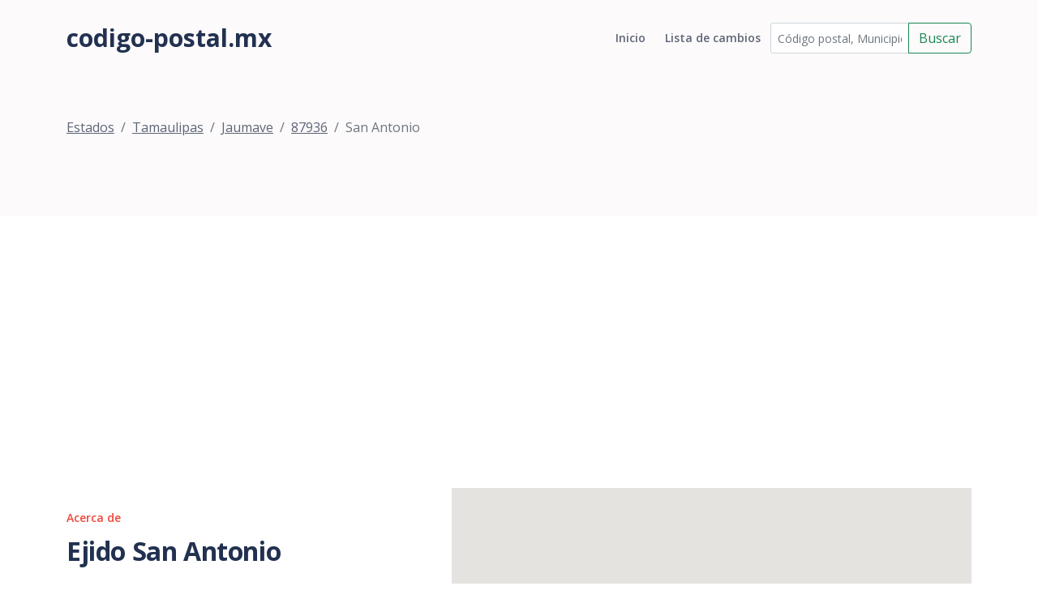

--- FILE ---
content_type: text/html; charset=utf-8
request_url: https://codigo-postal.mx/tamaulipas/jaumave/87936/san-antonio-303/
body_size: 3014
content:

<!DOCTYPE html>
<html lang="en">
<head>
    <meta charset="utf-8">
    <meta name="viewport" content="width=device-width, initial-scale=1, shrink-to-fit=no">

    <!-- SEO Meta Tags -->
    <meta name="description" content="Your description">
    <meta name="author" content="Your name">

    <!-- OG Meta Tags to improve the way the post looks when you share the page on Facebook, Twitter, LinkedIn -->
    <meta property="og:site_name" content=""/> <!-- website name -->
    <meta property="og:site" content=""/> <!-- website link -->
    <meta property="og:title" content=""/> <!-- title shown in the actual shared post -->
    <meta property="og:description"
          content="Ejido San Antonio del municipio de Jaumave del estado Tamaulipas con código postal 87936."/>
    <!-- description shown in the actual shared post -->
    <meta property="og:image" content=""/> <!-- image link, make sure it's jpg -->
    <meta property="og:url" content=""/> <!-- where do you want your post to link to -->
    <meta name="twitter:card" content="summary_large_image"> <!-- to have large image post format in Twitter -->

    <!-- Webpage Title -->
    <title>San Antonio (87936), Jaumave, Tamaulipas, México</title>

    <!-- Styles -->
    <link href="https://fonts.googleapis.com/css2?family=Open+Sans:ital,wght@0,400;0,600;0,700;1,400&display=swap"
          rel="stylesheet">
    <link href="/static/css/bootstrap.min.css" rel="stylesheet">
    <link href="/static/css/swiper.css" rel="stylesheet">
    <link href="/static/css/styles.css" rel="stylesheet">

    <!-- Favicon  -->
    <link rel="icon" href="images/favicon.png">
    <!-- Global site tag (gtag.js) - Google Analytics -->
    <script async src="https://www.googletagmanager.com/gtag/js?id=UA-54676214-1"></script>
    <script>
        window.dataLayer = window.dataLayer || [];

        function gtag() {
            dataLayer.push(arguments);
        }

        gtag('js', new Date());

        gtag('config', 'UA-54676214-1');
    </script>
    <script src="//pagead2.googlesyndication.com/pagead/js/adsbygoogle.js"></script>
    <script>
        (adsbygoogle = window.adsbygoogle || []).push({
            google_ad_client: "ca-pub-1661620621675770",
            enable_page_level_ads: true
        });
    </script>
</head>
<body data-bs-spy="scroll" data-bs-target="#navbarExample">

<!-- Navigation -->
<nav id="navbarExample" class="navbar navbar-expand-lg fixed-top navbar-light" aria-label="Main navigation">
    <div class="container">
        <a class="navbar-brand logo-text" href="/"> codigo-postal.mx</a>
        <button class="navbar-toggler p-0 border-0" type="button" id="navbarSideCollapse"
                aria-label="Toggle navigation">
            <span class="navbar-toggler-icon"></span>
        </button>

        <div class="navbar-collapse offcanvas-collapse" id="navbarsExampleDefault">
            <ul class="navbar-nav ms-auto navbar-nav-scroll ">
                <li class="nav-item">
                    <a class="nav-link " aria-current="page"
                       href="/">Inicio</a>
                </li>
                <li class="nav-item">
                    <a class="nav-link " href="/historial/">Lista de
                        cambios</a>
                </li>
            </ul>
            <form class="nav-item" id="busqueda_superior" action="/buscar/" role="search">
                <div class="input-group">
                    <input id="busqueda_superior_input" type="text" class="form-control form-control-sm"
                           placeholder="Código postal, Municipio o Asentamiento"
                           value="" name="q"
                           aria-label="Código postal, Municipio o Asentamiento" aria-describedby="button-addon2">
                    <button class="btn btn-outline-success" type="submit"
                            id="busqueda_superior_submit">Buscar
                    </button>
                </div>
            </form>
        </div> <!-- end of navbar-collapse -->
    </div> <!-- end of container -->
</nav> <!-- end of navbar -->
<!-- end of navigation -->


<!-- Header -->

    <header class="ex-header">
        <div class="container">
            <nav aria-label="breadcrumb">
                <ol class="breadcrumb">
                    
                        <li class="breadcrumb-item"><a href="/">Estados</a></li><li class="breadcrumb-item"><a href="/tamaulipas/">Tamaulipas</a></li><li class="breadcrumb-item"><a href="/tamaulipas/jaumave/">Jaumave</a></li><li class="breadcrumb-item"><a href="/tamaulipas/jaumave/87936/">87936</a></li><li class="active breadcrumb-item" >San Antonio</li>
                    
                </ol>
            </nav>
        </div> <!-- end of container -->
    </header>


<div class="form-1">
    <div class="container">
        <script async src="//pagead2.googlesyndication.com/pagead/js/adsbygoogle.js"></script>
        <!-- Código Postal -->
        <ins class="adsbygoogle"
             style="display:block"
             data-ad-client="ca-pub-1661620621675770"
             data-ad-slot="9524662246"
             data-ad-format="auto"></ins>
        <script>
            (adsbygoogle = window.adsbygoogle || []).push({});
        </script>
        
        
    <div class="row">
        <div class="col-lg-6 col-xl-5">
            <div class="text-container">
                <div class="section-title">Acerca de</div>
                <h2>Ejido San Antonio</h2>
                <p>
    <b><span class="street-address">Ejido San Antonio</span></b> se
    encuentra en el estado de <b><span
        class="region">Tamaulipas</span></b> dentro del
    municipio de <b><span class="locality">Jaumave</span></b> en la
    ciudad de <b><span class="extended-address">Jaumave</span></b>
    y se encuentra en zona <b>Rural</b>, su código postal es <b><span
        class="postal-code">87936</span></b>.
    <br><br>

    <b>Ladas del ansentamiento de "San Antonio"</b>:
    832.
</p>
                <div class="text-center">
                    <script async src="//pagead2.googlesyndication.com/pagead/js/adsbygoogle.js"></script>
                    <!-- cp2-nuevo-detalle -->
                    <ins class="adsbygoogle"
                         style="display:block"
                         data-ad-client="ca-pub-1661620621675770"
                         data-ad-slot="3079962644"
                         data-ad-format="auto"></ins>
                    <script>
                        (adsbygoogle = window.adsbygoogle || []).push({});
                    </script>
                </div>
            </div> <!-- end of text-container -->
        </div> <!-- end of col -->
        <div class="col-lg-6 col-xl-7">
            <div class="image-container">
                
    

  <script type="text/javascript" src="https://maps.google.com/maps/api/js?key=AIzaSyBGzcMevziiY6llq-oLhJuLuIgOi64Mfc4"></script>




  <!-- HTML map container -->
  <div id="map-canvas-100867"
    
      style="width:100%; height:380px"
    
    class="easy-map-googlemap">
    
      <noscript>
        <img alt="Map of Tamaulipas, Jaumave, 87936, San Antonio" src="https://maps.google.com/maps/api/staticmap?center=23.583889,-99.343611&zoom=12&markers=23.583889,-99.343611&size=575x380&sensor=false">
      </noscript>
    
    
  </div>



  <!-- Map creation script -->
  <script type="text/javascript">
    function initialize_map_100867() {
        var latlng = new google.maps.LatLng(23.583889, -99.343611);
        var mapElem = document.getElementById("map-canvas-100867");

        
            var mapOptions = {
                zoom: 12,
                center: latlng,
                mapTypeId: google.maps.MapTypeId.ROADMAP
            };
        

        var map = new google.maps.Map(mapElem, mapOptions);

        
            var marker = new google.maps.Marker({
                position: latlng,
                map: map,
                title: "Tamaulipas, Jaumave, 87936, San Antonio"
            });
        
    }

    
        // initialize the map after page loading
        google.maps.event.addDomListener(window, 'load', initialize_map_100867);
    
  </script>






            </div> <!-- end of image-container -->
        </div> <!-- end of col -->
    </div> <!-- end of row -->
    <!-- /.row -->
    <div class="row text-center">
        
            <div class="col-md-12">
                <div class="table-responsive">
                    
    

                </div>
            </div>
        
    </div>

    </div>
</div>

<!-- Footer -->
<div class="footer bg-gray">
    <img class="decoration-circles" src="/static/images/decoration-circles.png" alt="alternative">
    <div class="container">
        <div class="row">
            <div class="col-lg-12">
                
                
            </div> <!-- end of col -->
        </div> <!-- end of row -->
    </div> <!-- end of container -->
</div> <!-- end of footer -->
<!-- end of footer -->


<!-- Copyright -->
<div class="copyright bg-gray">
    <div class="container">
        <div class="row">
            <div class="col-lg-8 col-md-12 col-sm-12">
                <ul class="list-unstyled li-space-lg p-small">
                    <li><a href="">Lista de cambios</a></li>
                    <li><a href="">Utilma actualización: </a></li>
                </ul>
            </div> <!-- end of col -->
            <div class="col-lg-4 col-md-12 col-sm-12">
                <p class="p-small statement">codigo-postal.mx © 2026</p>
            </div> <!-- end of col -->
        </div> <!-- enf of row -->
    </div> <!-- end of container -->
</div> <!-- end of copyright -->
<!-- end of copyright -->


<!-- Back To Top Button -->
<button onclick="topFunction()" id="myBtn">
    <img src="/static/images/up-arrow.png" alt="alternative">
</button>
<!-- end of back to top button -->

<!-- Scripts -->
<script src="/static/js/bootstrap.min.js"></script> <!-- Bootstrap framework -->
<script src="/static/js/swiper.min.js"></script> <!-- Swiper for image and text sliders -->
<script src="/static/js/scripts.js"></script> <!-- Custom scripts -->
<script src="https://apis.google.com/js/platform.js" async defer></script>
</body>
</html>

--- FILE ---
content_type: text/html; charset=utf-8
request_url: https://www.google.com/recaptcha/api2/aframe
body_size: 268
content:
<!DOCTYPE HTML><html><head><meta http-equiv="content-type" content="text/html; charset=UTF-8"></head><body><script nonce="o5NYuCKCEy2iwKRWXzFa3A">/** Anti-fraud and anti-abuse applications only. See google.com/recaptcha */ try{var clients={'sodar':'https://pagead2.googlesyndication.com/pagead/sodar?'};window.addEventListener("message",function(a){try{if(a.source===window.parent){var b=JSON.parse(a.data);var c=clients[b['id']];if(c){var d=document.createElement('img');d.src=c+b['params']+'&rc='+(localStorage.getItem("rc::a")?sessionStorage.getItem("rc::b"):"");window.document.body.appendChild(d);sessionStorage.setItem("rc::e",parseInt(sessionStorage.getItem("rc::e")||0)+1);localStorage.setItem("rc::h",'1768749161850');}}}catch(b){}});window.parent.postMessage("_grecaptcha_ready", "*");}catch(b){}</script></body></html>